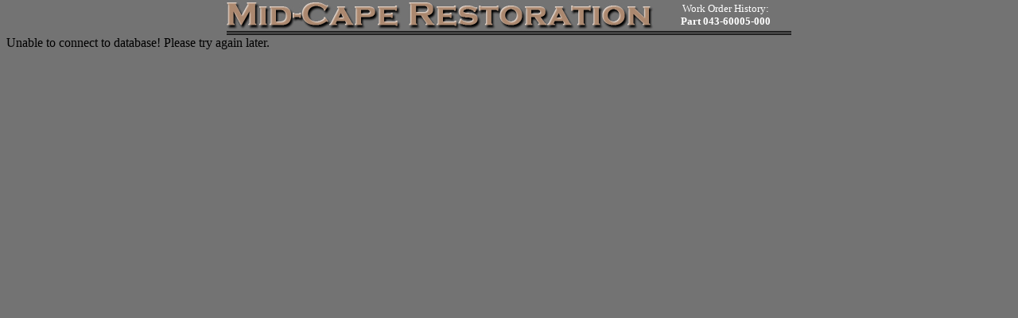

--- FILE ---
content_type: text/html; charset=UTF-8
request_url: https://midcaperestoration.com/shop/history.php?part=043-60005-000
body_size: 160
content:
<html>

<head>

<title>Mid-Cape Part History</title>

</head>

<body bgcolor=#737373 topmargin="0" link=#ffffff alink=#ffffff vlink=#ffffff>


<table border=0 width=700 cellpadding=0 cellspacing=0 align="center">
 <tr>
  <td rowspan=2><img src="../gfx/header_logo.jpg"></td>
  <td align="center" height=38><font face="tahoma" size=2 color=#ffffff>Work Order History:<br><b>Part 043-60005-000</b></font></td>
 </tr>
 <tr>
  <td height=7><img src="../gfx/header_ul.jpg"></td>
 </tr>
</table>

Unable to connect to database! Please try again later.